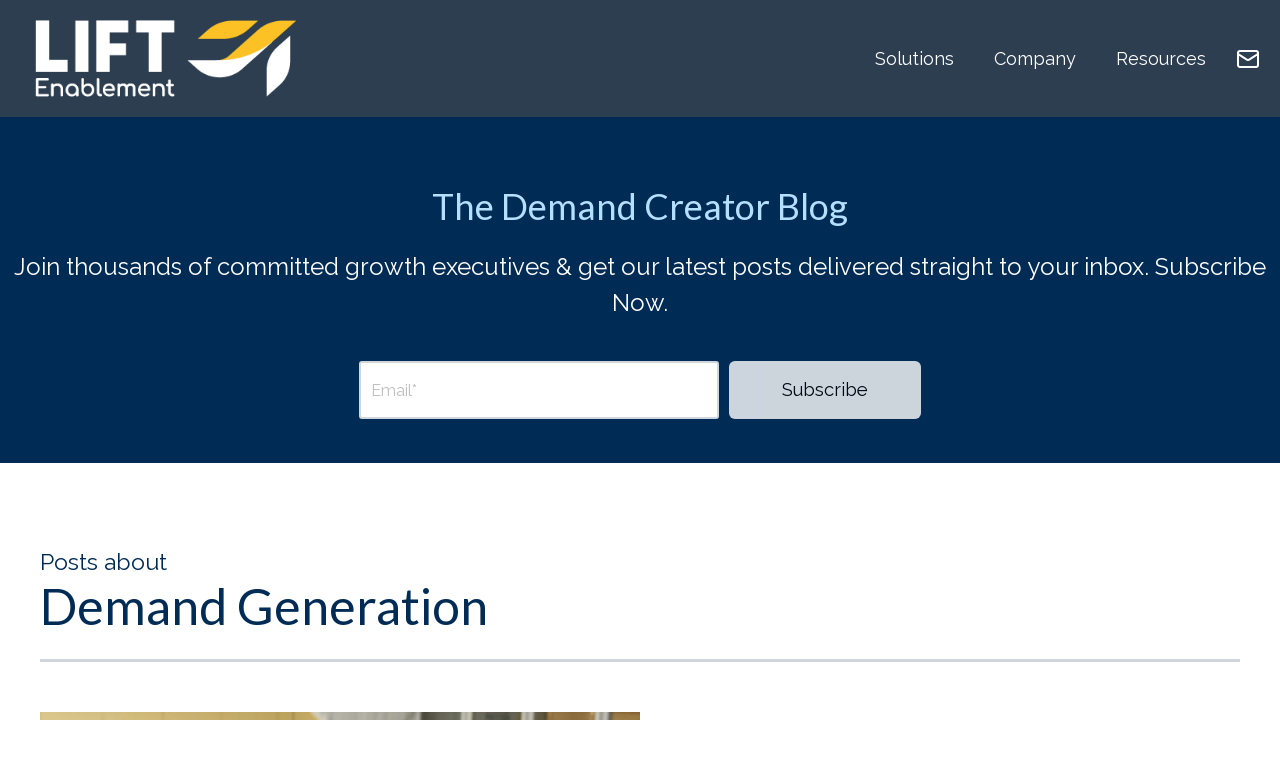

--- FILE ---
content_type: text/html; charset=UTF-8
request_url: https://www.liftenablement.com/blog/topic/demand-generation/page/1
body_size: 8534
content:
<!doctype html><html lang="en-us"><head>
    <meta charset="utf-8">
    <title>Making Sales Growth Predictable, Sustainable &amp; Scalable | Demand Generation</title>
    <link rel="shortcut icon" href="https://www.liftenablement.com/hubfs/LiftEnablement%20-%20Favicon.png">
    <meta name="description" content="Demand Generation | Join thousands of committed growth executives  &amp; get our latest posts delivered straight to your inbox. Subscribe Now.">
    
  <meta property="og:image" content="#keepProtocol">
  
  
    
    
    <link href="/hubfs/Web%20Fonts/fontawesome/css/all.css" rel="stylesheet">
    <link rel="stylesheet" href="https://fonts.googleapis.com/css?family=Merriweather:400,700|Lato:400,700|Raleway:400,700&amp;display=swap">

    
    
    
    
    
    <meta name="viewport" content="width=device-width, initial-scale=1">

    <script src="/hs/hsstatic/jquery-libs/static-1.1/jquery/jquery-1.7.1.js"></script>
<script>hsjQuery = window['jQuery'];</script>
    <meta property="og:description" content="Demand Generation | Join thousands of committed growth executives  &amp; get our latest posts delivered straight to your inbox. Subscribe Now.">
    <meta property="og:title" content="Making Sales Growth Predictable, Sustainable &amp; Scalable | Demand Generation">
    <meta name="twitter:description" content="Demand Generation | Join thousands of committed growth executives  &amp; get our latest posts delivered straight to your inbox. Subscribe Now.">
    <meta name="twitter:title" content="Making Sales Growth Predictable, Sustainable &amp; Scalable | Demand Generation">

    

    
    <style>
a.cta_button{-moz-box-sizing:content-box !important;-webkit-box-sizing:content-box !important;box-sizing:content-box !important;vertical-align:middle}.hs-breadcrumb-menu{list-style-type:none;margin:0px 0px 0px 0px;padding:0px 0px 0px 0px}.hs-breadcrumb-menu-item{float:left;padding:10px 0px 10px 10px}.hs-breadcrumb-menu-divider:before{content:'›';padding-left:10px}.hs-featured-image-link{border:0}.hs-featured-image{float:right;margin:0 0 20px 20px;max-width:50%}@media (max-width: 568px){.hs-featured-image{float:none;margin:0;width:100%;max-width:100%}}.hs-screen-reader-text{clip:rect(1px, 1px, 1px, 1px);height:1px;overflow:hidden;position:absolute !important;width:1px}
</style>

<link rel="stylesheet" href="https://www.liftenablement.com/hubfs/hub_generated/template_assets/1/27336194515/1769451912637/template_layout.min.css">
<link rel="stylesheet" href="https://www.liftenablement.com/hubfs/hub_generated/template_assets/1/27336001565/1769451916682/template_main.min.css">
<link rel="stylesheet" href="https://www.liftenablement.com/hubfs/hub_generated/template_assets/1/27336041837/1769451912639/template_theme-overrides.min.css">
<link rel="stylesheet" href="https://www.liftenablement.com/hubfs/hub_generated/template_assets/1/184144242223/1769451912587/template_dev-override-header-container.min.css">
<link rel="stylesheet" href="https://www.liftenablement.com/hubfs/hub_generated/module_assets/1/204065103750/1769096877854/module_footer.min.css">
<link rel="stylesheet" href="https://www.liftenablement.com/hubfs/hub_generated/module_assets/1/204065111119/1768517544082/module_header.min.css">
<link rel="stylesheet" href="https://www.liftenablement.com/hubfs/hub_generated/module_assets/1/27336001591/1741254529415/module_Evolve_-_Page_Settings.min.css">

<style>
  
    
  .header__search {display:none!important;}



.hero-section-wrap {
	position: relative;
	background-image: url(https://cdn2.hubspot.net/hub/325665/hubfs/catalyst-or-catastrophe.jpg?height=2000&name=catalyst-or-catastrophe.jpg);
    background-repeat: no-repeat;
    background-size: cover;
    background-position: center center;
}
.hero-section-overlay { 
	overflow: auto;
    display: block;
  
  background-color: rgba(0, 43, 84,1.0);
  color: #b4dfff;
  }
  .hero-section-overlay h1 {color: #b4dfff;}
 
  .hero-section-overlay { 
    
 background-color: rgba(#null,0.75)!important;
}

  
  .hero-section-wrap {background-color:#ffc222;}
  

</style>

<style>
  @font-face {
    font-family: "Raleway";
    font-weight: 400;
    font-style: normal;
    font-display: swap;
    src: url("/_hcms/googlefonts/Raleway/regular.woff2") format("woff2"), url("/_hcms/googlefonts/Raleway/regular.woff") format("woff");
  }
  @font-face {
    font-family: "Raleway";
    font-weight: 700;
    font-style: normal;
    font-display: swap;
    src: url("/_hcms/googlefonts/Raleway/700.woff2") format("woff2"), url("/_hcms/googlefonts/Raleway/700.woff") format("woff");
  }
  @font-face {
    font-family: "Lato";
    font-weight: 400;
    font-style: normal;
    font-display: swap;
    src: url("/_hcms/googlefonts/Lato/regular.woff2") format("woff2"), url("/_hcms/googlefonts/Lato/regular.woff") format("woff");
  }
  @font-face {
    font-family: "Lato";
    font-weight: 700;
    font-style: normal;
    font-display: swap;
    src: url("/_hcms/googlefonts/Lato/700.woff2") format("woff2"), url("/_hcms/googlefonts/Lato/700.woff") format("woff");
  }
</style>

    

    
<!--  Added by GoogleAnalytics integration -->
<script>
var _hsp = window._hsp = window._hsp || [];
_hsp.push(['addPrivacyConsentListener', function(consent) { if (consent.allowed || (consent.categories && consent.categories.analytics)) {
  (function(i,s,o,g,r,a,m){i['GoogleAnalyticsObject']=r;i[r]=i[r]||function(){
  (i[r].q=i[r].q||[]).push(arguments)},i[r].l=1*new Date();a=s.createElement(o),
  m=s.getElementsByTagName(o)[0];a.async=1;a.src=g;m.parentNode.insertBefore(a,m)
})(window,document,'script','//www.google-analytics.com/analytics.js','ga');
  ga('create','UA-1552498-1','auto');
  ga('send','pageview');
}}]);
</script>

<!-- /Added by GoogleAnalytics integration -->

<!--  Added by GoogleAnalytics4 integration -->
<script>
var _hsp = window._hsp = window._hsp || [];
window.dataLayer = window.dataLayer || [];
function gtag(){dataLayer.push(arguments);}

var useGoogleConsentModeV2 = true;
var waitForUpdateMillis = 1000;


if (!window._hsGoogleConsentRunOnce) {
  window._hsGoogleConsentRunOnce = true;

  gtag('consent', 'default', {
    'ad_storage': 'denied',
    'analytics_storage': 'denied',
    'ad_user_data': 'denied',
    'ad_personalization': 'denied',
    'wait_for_update': waitForUpdateMillis
  });

  if (useGoogleConsentModeV2) {
    _hsp.push(['useGoogleConsentModeV2'])
  } else {
    _hsp.push(['addPrivacyConsentListener', function(consent){
      var hasAnalyticsConsent = consent && (consent.allowed || (consent.categories && consent.categories.analytics));
      var hasAdsConsent = consent && (consent.allowed || (consent.categories && consent.categories.advertisement));

      gtag('consent', 'update', {
        'ad_storage': hasAdsConsent ? 'granted' : 'denied',
        'analytics_storage': hasAnalyticsConsent ? 'granted' : 'denied',
        'ad_user_data': hasAdsConsent ? 'granted' : 'denied',
        'ad_personalization': hasAdsConsent ? 'granted' : 'denied'
      });
    }]);
  }
}

gtag('js', new Date());
gtag('set', 'developer_id.dZTQ1Zm', true);
gtag('config', 'G-Z7MN5X6TT4');
</script>
<script async src="https://www.googletagmanager.com/gtag/js?id=G-Z7MN5X6TT4"></script>

<!-- /Added by GoogleAnalytics4 integration -->


<!-- <link href='https://fonts.googleapis.com/css?family=Anaheim|Alegreya&display=swap' rel='stylesheet' type='text/css'> -->
<style>
@import url('https://fonts.googleapis.com/css2?family=Lato:wght@700&display=swap');
</style>

<script>
  (function(i,s,o,g,r,a,m){i['GoogleAnalyticsObject']=r;i[r]=i[r]||function(){
  (i[r].q=i[r].q||[]).push(arguments)},i[r].l=1*new Date();a=s.createElement(o),
  m=s.getElementsByTagName(o)[0];a.async=1;a.src=g;m.parentNode.insertBefore(a,m)
  })(window,document,'script','https://www.google-analytics.com/analytics.js','ga');

  ga('create', 'UA-101897888-1', 'auto');
  ga('send', 'pageview');

</script>


<script type="text/javascript">
window.__lo_site_id = 81407;

    (function() {
		var wa = document.createElement('script'); wa.type = 'text/javascript'; wa.async = true;
		wa.src = 'https://d10lpsik1i8c69.cloudfront.net/w.js';
		var s = document.getElementsByTagName('script')[0]; s.parentNode.insertBefore(wa, s);
	  })();
	</script>

<!-- 
<script type="text/javascript">
    adroll_adv_id = "56GWPAHRPRDTNNXZGCWQ7H";
    adroll_pix_id = "OZLVEASGLRDVLBDX7UZRTS";
    /* OPTIONAL: provide email to improve user identification */
    /* adroll_email = "username@example.com"; */
    (function () {
        var _onload = function(){
            if (document.readyState && !/loaded|complete/.test(document.readyState)){setTimeout(_onload, 10);return}
            if (!window.__adroll_loaded){__adroll_loaded=true;setTimeout(_onload, 50);return}
            var scr = document.createElement("script");
            var host = (("https:" == document.location.protocol) ? "https://s.adroll.com" : "http://a.adroll.com");
            scr.setAttribute('async', 'true');
            scr.type = "text/javascript";
            scr.src = host + "/j/roundtrip.js";
            ((document.getElementsByTagName('head') || [null])[0] ||
                document.getElementsByTagName('script')[0].parentNode).appendChild(scr);
        };
        if (window.addEventListener) {window.addEventListener('load', _onload, false);}
        else {window.attachEvent('onload', _onload)}
    }());
</script>
-->
<script async type="text/javascript" src="https://play.vidyard.com/embed/v4.js"></script>

      <script>
        (function () {
          var zi = document.createElement('script');
          zi.type = 'text/javascript';
          zi.async = true;
          zi.src = 'https://ws.zoominfo.com/pixel/Nfk5wflCTIIE2iSoYxah';
          var s = document.getElementsByTagName('script')[0];
          s.parentNode.insertBefore(zi, s);
        })();
      </script>
      <noscript>
        &lt;img  src="https://ws.zoominfo.com/pixel/Nfk5wflCTIIE2iSoYxah" width="1" height="1" style="display: none;"&gt;
      </noscript>
<!-- Google tag (gtag.js) -->
<script async src="https://www.googletagmanager.com/gtag/js?id=G-Z7MN5X6TT4"></script>
<script>
  window.dataLayer = window.dataLayer || [];
  function gtag(){dataLayer.push(arguments);}
  gtag('js', new Date());

  gtag('config', 'G-Z7MN5X6TT4');gtag('config', 'AW-980894031');

</script>

  
<meta name="twitter:site" content="@dougdavidoff">
<link rel="next" href="https://www.liftenablement.com/blog/topic/demand-generation/page/2">
<meta property="og:url" content="https://www.liftenablement.com/blog/topic/demand-generation">
<meta property="og:type" content="blog">
<meta name="twitter:card" content="summary">
<link rel="alternate" type="application/rss+xml" href="https://www.liftenablement.com/blog/rss.xml">
<meta name="twitter:domain" content="www.liftenablement.com">

<meta http-equiv="content-language" content="en-us">






    <!-- <link href="https://cdnjs.cloudflare.com/ajax/libs/font-awesome/5.12.0-2/css/all.min.css" rel="stylesheet" crossorigin="anonymous"> -->
    
    
  <meta name="generator" content="HubSpot"></head>
  <body>
    <div class="body-wrapper   hs-content-id-71415848032 hs-blog-listing hs-content-path-blog hs-content-name-the-demand-creator-blog-listing-page hs-blog-name-the-demand-creator-blog hs-blog-id-348925134">
      
       <div id="hs_cos_wrapper_module_17685063652109" class="hs_cos_wrapper hs_cos_wrapper_widget hs_cos_wrapper_type_module" style="" data-hs-cos-general-type="widget" data-hs-cos-type="module"><!-- LIFT Enablement Header Module -->
<header class="lift-header" style="position: -webkit-sticky; position: sticky; top: 0; z-index: 2000;">
  <div class="lift-header__container">
    <!-- Logo Section -->
    <div class="lift-header__logo">
      <a href="https://www.liftenablement.com/" class="lift-header__logo-link">
        <img src="https://49161231.fs1.hubspotusercontent-na1.net/hubfs/49161231/lift-logo.png" alt="LIFT Enablement" class="lift-header__logo-text">
      </a>
    </div>
    
    <!-- Navigation Section -->
    <nav class="lift-header__nav">
      <ul class="lift-header__menu">
        <li class="lift-header__menu-item lift-header__menu-item--has-dropdown">
          <span class="lift-header__menu-link" style="cursor: pointer;">Solutions</span>
          <ul class="lift-header__dropdown">
            <li><a href="https://www.liftenablement.com/revenue-operations" class="lift-header__dropdown-link">Revenue Operations</a></li>
            <li><a href="https://www.liftenablement.com/crm-implementation" class="lift-header__dropdown-link">CRM &amp; Tech Stack</a></li>
            <li><a href="https://www.liftenablement.com/velocity-performance" class="lift-header__dropdown-link">Velocity &amp; Performance</a></li>
            <li><a href="https://www.liftenablement.com/predictability-control" class="lift-header__dropdown-link">Predictability &amp; Control</a></li>
          </ul>
        </li>
        <li class="lift-header__menu-item lift-header__menu-item--has-dropdown">
          <a href="https://www.liftenablement.com/theteam" class="lift-header__menu-link">Company</a>
          <ul class="lift-header__dropdown">
            <li><a href="https://www.liftenablement.com/theteam#mission" class="lift-header__dropdown-link">Mission</a></li>
            <li><a href="https://www.liftenablement.com/theteam#principles" class="lift-header__dropdown-link">Principles</a></li>
            <li><a href="https://www.liftenablement.com/theteam#journey" class="lift-header__dropdown-link">Timeline</a></li>
            <li><a href="https://www.liftenablement.com/theteam#team" class="lift-header__dropdown-link">Team</a></li>
          </ul>
        </li>
        <li class="lift-header__menu-item lift-header__menu-item--has-dropdown">
          <a href="https://www.liftenablement.com/resources" class="lift-header__menu-link">Resources</a>
          <ul class="lift-header__dropdown lift-header__dropdown--right">
            <li><a href="https://www.liftenablement.com/resources#lift-blog" class="lift-header__dropdown-link">Blog</a></li>
            <li><a href="https://www.liftenablement.com/resources#revops-show" class="lift-header__dropdown-link">The RevOps Show</a></li>
            <li><a href="https://therevenueaccelerationframework.com/?__hstc=145965099.e2167b35e030a44c6a49eae631bafc0d.1674058035048.1768436895742.1768490588480.218&amp;__hssc=145965099.7.1768490588480&amp;__hsfp=085103e4e22315de7c09babdc44f983b" class="lift-header__dropdown-link" target="_blank" rel="noopener noreferrer">The Revenue Acceleration Framework Book</a></li>
            <li><a href="https://www.salesgeniusnetwork.com/join-the-community?__hstc=178060730.dad0684a84cb439e78967d8a8d8c340b.1768490643508.1768490643508.1768490643508.1&amp;__hssc=178060730.3.1768490643508&amp;__hsfp=64aef3ba54b1b6f8ed0276b1808d60e1" class="lift-header__dropdown-link" target="_blank" rel="noopener noreferrer">The Sales Genius Network</a></li>
            <li><a href="https://www.liftenablement.com/deals-framework" class="lift-header__dropdown-link" target="_blank" rel="noopener noreferrer">The DEALS Framework</a></li>
            <li class="lift-header__dropdown-category">Guides</li>
            <li><a href="https://www.liftenablement.com/revenue-acceleration-manifesto" class="lift-header__dropdown-link lift-header__dropdown-link--indent" target="_blank" rel="noopener noreferrer">The Revenue Acceleration Manifesto</a></li>
            <li><a href="https://www.liftenablement.com/guide-to-high-impact-sales-process" class="lift-header__dropdown-link lift-header__dropdown-link--indent" target="_blank" rel="noopener noreferrer">Executing a High Impact Sales Process</a></li>
            <li><a href="https://www.liftenablement.com/sales-velocity" class="lift-header__dropdown-link lift-header__dropdown-link--indent" target="_blank" rel="noopener noreferrer">Increasing Sales Velocity</a></li>
            <li><a href="https://www.liftenablement.com/7-pillars-of-smart-growth" class="lift-header__dropdown-link lift-header__dropdown-link--indent" target="_blank" rel="noopener noreferrer">7 Pillars of Smart Growth</a></li>
          </ul>
        </li>
      </ul>
    </nav>
    
    <!-- Actions Section -->
    <div class="lift-header__actions">
      <a href="https://www.liftenablement.com/chat?__hstc=145965099.9d9daa7a76a842ef7d86360882fd4b86.1744380779283.1766173927341.1768316700804.82&amp;__hssc=145965099.40.1768327761274&amp;__hsfp=cdd920b20ed3871a6d81ef43d37a5673&amp;hsCtaTracking=d59bfcc3-535e-4103-8050-e24ab91b939f%7Ccbe51637-ee6e-4d6d-b908-d1d1eb9b005d#hs-chat-open" class="lift-header__action-icon lift-header__action-icon--email">
        <svg xmlns="http://www.w3.org/2000/svg" width="24" height="24" viewbox="0 0 24 24" fill="none" stroke="currentColor" stroke-width="2" stroke-linecap="round" stroke-linejoin="round">
          <rect x="2" y="4" width="20" height="16" rx="2" />
          <path d="m22 7-8.97 5.7a1.94 1.94 0 0 1-2.06 0L2 7" />
        </svg>
      </a>
      
    </div>
  </div>
</header></div>
      

      
<div id="hs_cos_wrapper_page-settings" class="hs_cos_wrapper hs_cos_wrapper_widget hs_cos_wrapper_type_module" style="" data-hs-cos-general-type="widget" data-hs-cos-type="module"><!--–– Hero Banner Styling ––-->
</div>

<div class="blog-header hero-section-wrap">
  <div class="blog-header__inner hero-section-overlay  blog_list">
    <h1 class="blog-header__title">The Demand Creator Blog</h1>
    <h4 class="blog-header__subtitle" style="color:#FFF">Join thousands of committed growth executives  &amp; get our latest posts delivered straight to your inbox. Subscribe Now.</h4>
    <div class="blog-header__form">
      <span id="hs_cos_wrapper_" class="hs_cos_wrapper hs_cos_wrapper_widget hs_cos_wrapper_type_form" style="" data-hs-cos-general-type="widget" data-hs-cos-type="form"><h3 id="hs_cos_wrapper_form_861738630_title" class="hs_cos_wrapper form-title" data-hs-cos-general-type="widget_field" data-hs-cos-type="text"></h3>

<div id="hs_form_target_form_861738630"></div>









</span>
      <style>
        .blog-header__form form {
    display: flex;
    justify-content: center;
    /* align-items: center; */
}
        .blog-header__form form label {
    display: none!important;
}
       .blog-header__form   .input {
    width: 360px;
         max-width:40vw;
}
        .blog-header__form input.hs-button.primary.large {
    height: 58px;
    margin-left: 10px;
}
        
      </style>
    </div>
  </div>
</div>

<div class="content-wrapper">
  
  
  <div class="blog-index">
    
    <div class="blog-index__tag-header">
      <div class="blog-index__tag-subtitle">Posts about</div>
      <h1 class="blog-index__tag-heading">Demand Generation</h1>
    </div>
    
    
    
    
    <div class="blog-index__post blog-index__post--large">
      <a class="blog-index__post-image blog-index__post-image--large" style="background-image: url('https://www.liftenablement.com/hubfs/Blog%20business%20meeting.png')" ; href="https://www.liftenablement.com/blog/if-youre-not-writing-user-stories-for-growth-youre-missing-out"></a>
      <div class="blog-index__post-content  blog-index__post-content--large">
        <h2><a href="https://www.liftenablement.com/blog/if-youre-not-writing-user-stories-for-growth-youre-missing-out">If You’re Not Writing User Stories for Growth, You’re Missing Out</a></h2>
        At Lift, we believe that user stories are invaluable growth tools that help us zero in on the purpose of every project or implementation. That’s why we lead every engagement by writing them—but we often discover that most clients aren’t familiar with user stories’ benefits. If they are, they usually think of them in terms of software development, where user stories originated. However, we’d argue that user stories are invaluable across all RevOps functions for a number of reasons: Reducing the...
      </div>
    </div>
    
    
    
    
    <div class="blog-index__post blog-index__post--small">
      <a class="blog-index__post-image blog-index__post-image--small" style="background-image: url('https://www.liftenablement.com/hubfs/forecasting-image.png')" ; href="https://www.liftenablement.com/blog/traditional-forecasting-is-bs"></a>
      <div class="blog-index__post-content  blog-index__post-content--small">
        <h2><a href="https://www.liftenablement.com/blog/traditional-forecasting-is-bs">Why Traditional Forecasting is BS — And What To Do Instead</a></h2>
        If someone tells me their biggest problem is forecasting, I congratulate them. After all, if...
      </div>
    </div>
    
    
    
    
    <div class="blog-index__post blog-index__post--small">
      <a class="blog-index__post-image blog-index__post-image--small" style="background-image: url('https://www.liftenablement.com/hubfs/increasing%20revenue%20with%20less%20people.jpg')" ; href="https://www.liftenablement.com/blog/how-to-increase-revenue-without-hiring-more-salespeople"></a>
      <div class="blog-index__post-content  blog-index__post-content--small">
        <h2><a href="https://www.liftenablement.com/blog/how-to-increase-revenue-without-hiring-more-salespeople">How to Increase Revenue (Without Hiring More Salespeople)</a></h2>
        In 2018, I wrote 7 Reasons Hiring Salespeople is the Wrong First Step for Faster Growth to caution...
      </div>
    </div>
    
    
    
    
    <div class="blog-index__post blog-index__post--small">
      <a class="blog-index__post-image blog-index__post-image--small" style="background-image: url('https://www.liftenablement.com/hubfs/being%20liked%20vs%20being%20valued.jpg')" ; href="https://www.liftenablement.com/blog/being-valued-is-more-important-than-being-liked"></a>
      <div class="blog-index__post-content  blog-index__post-content--small">
        <h2><a href="https://www.liftenablement.com/blog/being-valued-is-more-important-than-being-liked">Why Being Valued is More Important than Being Liked</a></h2>
        Editor's Note: This is an updated version of one of our most widely-read articles, Being Liked vs....
      </div>
    </div>
    
    
    
    
    <div class="blog-index__post blog-index__post--small">
      <a class="blog-index__post-image blog-index__post-image--small" style="background-image: url('https://www.liftenablement.com/hubfs/social-suggested-images/growth-1-4.jpg')" ; href="https://www.liftenablement.com/blog/the-single-most-important-driver-of-profitable-sales"></a>
      <div class="blog-index__post-content  blog-index__post-content--small">
        <h2><a href="https://www.liftenablement.com/blog/the-single-most-important-driver-of-profitable-sales">The Single Most Important Driver of Profitable Sales</a></h2>
        In my fourth post on this blog (back in September of 2005), I made the point that the ability to...
      </div>
    </div>
    
    
    
    
    <div class="blog-index__post blog-index__post--small">
      <a class="blog-index__post-image blog-index__post-image--small" style="background-image: url('https://www.liftenablement.com/hubfs/generate-first-action.jpg')" ; href="https://www.liftenablement.com/blog/generate-first-action"></a>
      <div class="blog-index__post-content  blog-index__post-content--small">
        <h2><a href="https://www.liftenablement.com/blog/generate-first-action">5 Things Marketers Can Do To Generate First Action</a></h2>
        Without awareness, there is no demand. Without demand, there is no potential for a sale, and...
      </div>
    </div>
    
    
    
    
    <div class="blog-index__post blog-index__post--small">
      <a class="blog-index__post-image blog-index__post-image--small" style="background-image: url('https://www.liftenablement.com/hubfs/iStock-1154691032.jpg')" ; href="https://www.liftenablement.com/blog/the-key-components-you-need-to-optimize-a-landing-page"></a>
      <div class="blog-index__post-content  blog-index__post-content--small">
        <h2><a href="https://www.liftenablement.com/blog/the-key-components-you-need-to-optimize-a-landing-page">The Key Components You Need to Optimize a Landing Page</a></h2>
        Landing pages are a crucial component of your demand generation and inbound marketing strategy. You...
      </div>
    </div>
    
    
    
    
    <div class="blog-index__post blog-index__post--small">
      <a class="blog-index__post-image blog-index__post-image--small" style="background-image: url('https://www.liftenablement.com/hubfs/iStock-973102672.jpg')" ; href="https://www.liftenablement.com/blog/using-quizzes-to-generate-leads-and-increase-engagement"></a>
      <div class="blog-index__post-content  blog-index__post-content--small">
        <h2><a href="https://www.liftenablement.com/blog/using-quizzes-to-generate-leads-and-increase-engagement">Using Quizzes to Generate Leads and Increase Engagement</a></h2>
        Everyone creates content. If I had to guess, I’d say you’ve most likely created at least one piece...
      </div>
    </div>
    
    
    
    
    <div class="blog-index__post blog-index__post--small">
      <a class="blog-index__post-image blog-index__post-image--small" style="background-image: url('https://www.liftenablement.com/hubfs/social-suggested-images/content-not-generating-leads-1.jpg')" ; href="https://www.liftenablement.com/blog/the-job-of-content-marketing"></a>
      <div class="blog-index__post-content  blog-index__post-content--small">
        <h2><a href="https://www.liftenablement.com/blog/the-job-of-content-marketing">The 3 Jobs Content Must Perform + Your Guide to Giving Your Content A Performance Review</a></h2>
        I had the entire client services team together this week for two days. (Check out the awesome...
      </div>
    </div>
    
    
    
    
    <div class="blog-index__post blog-index__post--small">
      <a class="blog-index__post-image blog-index__post-image--small" style="background-image: url('https://www.liftenablement.com/hubfs/Conversion%20Page%20Infographic-1-1-1.png')" ; href="https://www.liftenablement.com/blog/5-elements-of-a-strong-conversion-page"></a>
      <div class="blog-index__post-content  blog-index__post-content--small">
        <h2><a href="https://www.liftenablement.com/blog/5-elements-of-a-strong-conversion-page">5 Elements of a Strong Conversion Page</a></h2>
        We don’t have to tell you your ability to convert web traffic into qualified leads is a crucially...
      </div>
    </div>
    
    
  </div>
  
  <div class="blog-pagination">
    
    
    

    <a class="blog-pagination__link blog-pagination__prev-link blog-pagination__prev-link--disabled" href="https://www.liftenablement.com/blog/topic/demand-generation/page/0">
      <svg version="1.0" xmlns="http://www.w3.org/2000/svg" viewbox="0 0 320 512" width="13" aria-hidden="true"><g id="chevron-left1_layer"><path d="M34.52 239.03L228.87 44.69c9.37-9.37 24.57-9.37 33.94 0l22.67 22.67c9.36 9.36 9.37 24.52.04 33.9L131.49 256l154.02 154.75c9.34 9.38 9.32 24.54-.04 33.9l-22.67 22.67c-9.37 9.37-24.57 9.37-33.94 0L34.52 272.97c-9.37-9.37-9.37-24.57 0-33.94z" /></g></svg>
      Prev
    </a>
    
    
    
    <a class="blog-pagination__link blog-pagination__number-link blog-pagination__link--active" href="https://www.liftenablement.com/blog/topic/demand-generation/page/1">1</a>
    
    
    
    
    <a class="blog-pagination__link blog-pagination__number-link " href="https://www.liftenablement.com/blog/topic/demand-generation/page/2">2</a>
    
    
    
    
    <a class="blog-pagination__link blog-pagination__number-link " href="https://www.liftenablement.com/blog/topic/demand-generation/page/3">3</a>
    
    
    
    
    <a class="blog-pagination__link blog-pagination__number-link " href="https://www.liftenablement.com/blog/topic/demand-generation/page/4">4</a>
    
    
    
    
    <a class="blog-pagination__link blog-pagination__number-link " href="https://www.liftenablement.com/blog/topic/demand-generation/page/5">5</a>
    
    
    <a class="blog-pagination__link blog-pagination__next-link " href="https://www.liftenablement.com/blog/topic/demand-generation/page/2" rel="">
      Next
      <svg version="1.0" xmlns="http://www.w3.org/2000/svg" viewbox="0 0 320 512" width="13" aria-hidden="true"><g id="chevron-right2_layer"><path d="M285.476 272.971L91.132 467.314c-9.373 9.373-24.569 9.373-33.941 0l-22.667-22.667c-9.357-9.357-9.375-24.522-.04-33.901L188.505 256 34.484 101.255c-9.335-9.379-9.317-24.544.04-33.901l22.667-22.667c9.373-9.373 24.569-9.373 33.941 0L285.475 239.03c9.373 9.372 9.373 24.568.001 33.941z" /></g></svg>
    </a>
  </div>
  
</div>
<div class="container-fluid">
<div class="row-fluid-wrapper">
<div class="row-fluid">
<div class="span12 widget-span widget-type-cell " style="" data-widget-type="cell" data-x="0" data-w="12">

</div><!--end widget-span -->
</div>
</div>
</div>


      <div id="hs_cos_wrapper_module_17685059957512" class="hs_cos_wrapper hs_cos_wrapper_widget hs_cos_wrapper_type_module" style="" data-hs-cos-general-type="widget" data-hs-cos-type="module"><!-- Global Footer Module -->
<footer class="lift-footer">
  <div class="lift-footer__container">
    <!-- Top Section with Links and Contact -->
    <div class="lift-footer__top">
      <!-- Left Section -->
      <div class="lift-footer__left">
        <!-- Solutions Column -->
        <div class="lift-footer__column">
          <h3 class="lift-footer__heading">Solutions</h3>
          <ul class="lift-footer__links">
            <li><a href="https://www.liftenablement.com/revenue-operations">Revenue Operations</a></li>
            <li><a href="https://www.liftenablement.com/crm-implementation">CRM &amp; Tech Stack</a></li>
            <li><a href="https://www.liftenablement.com/velocity-performance">Velocity &amp; Performance</a></li>
            <li><a href="https://www.liftenablement.com/predictability-control">Predictability &amp; Control</a></li>
          </ul>
        </div>

        <!-- Company Column -->
        <div class="lift-footer__column">
          <h3 class="lift-footer__heading">Company</h3>
          <ul class="lift-footer__links">
            <li><a href="https://www.liftenablement.com/theteam#mission">Mission</a></li>
            <li><a href="https://www.liftenablement.com/theteam#principles">Principles</a></li>
            <li><a href="https://www.liftenablement.com/theteam#journey">Timeline</a></li>
            <li><a href="https://www.liftenablement.com/theteam#team">Team</a></li>
          </ul>
        </div>

        <!-- Resources Column -->
        <div class="lift-footer__column">
          <h3 class="lift-footer__heading">Resources</h3>
          <ul class="lift-footer__links">
            <li><a href="https://www.liftenablement.com/resources#lift-blog">Blog</a></li>
            <li><a href="https://www.liftenablement.com/resources#revops-show">The RevOps Show</a></li>
            <li><a href="https://www.liftenablement.com/privacy" target="_blank">Privacy</a></li>
          </ul>
        </div>
      </div>

      <!-- Divider -->
      <div class="lift-footer__divider"></div>

      <!-- Right Section -->
      <div class="lift-footer__right">
        <!-- Contact Section -->
        <div class="lift-footer__contact">
          <h3 class="lift-footer__contact-heading">Contact Us!</h3>
          <p class="lift-footer__contact-text">Reach out! We are here to help and answer any questions you may have!</p>
          <div class="lift-footer__contact-button" role="button" tabindex="0" aria-label="Contact us"><a href="https://www.liftenablement.com/chat?__hstc=145965099.9d9daa7a76a842ef7d86360882fd4b86.1744380779283.1766173927341.1768316700804.82&amp;__hssc=145965099.40.1768327761274&amp;__hsfp=cdd920b20ed3871a6d81ef43d37a5673&amp;hsCtaTracking=d59bfcc3-535e-4103-8050-e24ab91b939f%7Ccbe51637-ee6e-4d6d-b908-d1d1eb9b005d#hs-chat-open" target="_blank">Click Here!</a></div>
        </div>

        <!-- Image Placeholder -->
<!--         <div class="lift-footer__image">
          <img src="//100473.fs1.hubspotusercontent-na1.net/hubfs/100473/raw_assets/public/Lift-Theme-Dev/images/large-placeholder-image.png" alt="Contact illustration">
        </div> -->
      </div>
    </div>

    <!-- Bottom Section with Logo and Tagline -->
    <div class="lift-footer__bottom">
      <div class="lift-footer__logo">
        <img src="https://www.liftenablement.com/hubfs/raw_assets/public/Lift-Theme-Dev/images/lift-logo.png" alt="LIFT Enablement Logo">
      </div>

      <div class="lift-footer__tagline">
        <h2 class="lift-footer__tagline-title">
          <span class="footer-rotating-word-container">
            <span class="footer-rotating-word" aria-live="polite">Predictable</span>
          </span><br>Growth - Your Way
        </h2>
        <p class="lift-footer__tagline-subtitle">Increasing revenue and efficiency for sales, marketing, and customer success</p>
      </div>
    </div>
  </div>
</footer></div>
    </div>
    
<!-- HubSpot performance collection script -->
<script defer src="/hs/hsstatic/content-cwv-embed/static-1.1293/embed.js"></script>
<script src="https://www.liftenablement.com/hubfs/hub_generated/template_assets/1/27331806159/1769451912601/template_main.min.js"></script>
<script>
var hsVars = hsVars || {}; hsVars['language'] = 'en-us';
</script>

<script src="/hs/hsstatic/cos-i18n/static-1.53/bundles/project.js"></script>
<script src="https://www.liftenablement.com/hubfs/hub_generated/module_assets/1/204065103750/1769096877854/module_footer.min.js"></script>
<script src="https://www.liftenablement.com/hubfs/hub_generated/module_assets/1/204065111119/1768517544082/module_header.min.js"></script>
<script src="https://www.liftenablement.com/hubfs/hub_generated/module_assets/1/27336001591/1741254529415/module_Evolve_-_Page_Settings.min.js"></script>

    <!--[if lte IE 8]>
    <script charset="utf-8" src="https://js.hsforms.net/forms/v2-legacy.js"></script>
    <![endif]-->

<script data-hs-allowed="true" src="/_hcms/forms/v2.js"></script>

    <script data-hs-allowed="true">
        var options = {
            portalId: '100473',
            formId: 'ab0f0372-2118-44a3-89f5-8537077f1e7c',
            formInstanceId: '356',
            
            pageId: '512144',
            
            region: 'na1',
            
            
            
            
            
            
            
            
            
            css: '',
            target: '#hs_form_target_form_861738630',
            
            
            
            
            
            
            
            contentType: "listing-page",
            
            
            
            formsBaseUrl: '/_hcms/forms/',
            
            
            
            formData: {
                cssClass: 'hs-form stacked hs-custom-form'
            }
        };

        options.getExtraMetaDataBeforeSubmit = function() {
            var metadata = {};
            

            if (hbspt.targetedContentMetadata) {
                var count = hbspt.targetedContentMetadata.length;
                var targetedContentData = [];
                for (var i = 0; i < count; i++) {
                    var tc = hbspt.targetedContentMetadata[i];
                     if ( tc.length !== 3) {
                        continue;
                     }
                     targetedContentData.push({
                        definitionId: tc[0],
                        criterionId: tc[1],
                        smartTypeId: tc[2]
                     });
                }
                metadata["targetedContentMetadata"] = JSON.stringify(targetedContentData);
            }

            return metadata;
        };

        hbspt.forms.create(options);
    </script>


<!-- Start of HubSpot Analytics Code -->
<script type="text/javascript">
var _hsq = _hsq || [];
_hsq.push(["setContentType", "listing-page"]);
_hsq.push(["setCanonicalUrl", "https:\/\/www.liftenablement.com\/blog\/topic\/demand-generation"]);
_hsq.push(["setPageId", "71415848032"]);
_hsq.push(["setContentMetadata", {
    "contentPageId": 71415848032,
    "legacyPageId": "71415848032",
    "contentFolderId": null,
    "contentGroupId": 348925134,
    "abTestId": null,
    "languageVariantId": 71415848032,
    "languageCode": "en-us",
    
    
}]);
</script>

<script type="text/javascript" id="hs-script-loader" async defer src="/hs/scriptloader/100473.js"></script>
<!-- End of HubSpot Analytics Code -->


<script type="text/javascript">
var hsVars = {
    render_id: "1ed48552-18a3-4cce-beab-a582fb76a519",
    ticks: 1769452226587,
    page_id: 71415848032,
    
    content_group_id: 348925134,
    portal_id: 100473,
    app_hs_base_url: "https://app.hubspot.com",
    cp_hs_base_url: "https://cp.hubspot.com",
    language: "en-us",
    analytics_page_type: "listing-page",
    scp_content_type: "",
    
    analytics_page_id: "71415848032",
    category_id: 7,
    folder_id: 0,
    is_hubspot_user: false
}
</script>


<script defer src="/hs/hsstatic/HubspotToolsMenu/static-1.432/js/index.js"></script>







  
</body></html>

--- FILE ---
content_type: text/css
request_url: https://www.liftenablement.com/hubfs/hub_generated/template_assets/1/27336041837/1769451912639/template_theme-overrides.min.css
body_size: 817
content:
.dnd-section>.row-fluid{max-width:1280px}.dnd-section{padding-bottom:40px;padding-top:40px}@media(max-width:767px){.dnd-section{padding-bottom:20px;padding-top:20px}}.body-container__homepage .dnd-section:nth-child(odd){background-color:#f1f1f1}body,html{font-size:20px}body{color:#002b54}body,p{font-family:Raleway}a{color:#0270e0}a:focus,a:hover{color:#0048b8}a:active{color:#2a98ff}h1{color:#002b54;font-family:Lato;font-size:50px;font-style:normal;font-weight:400;text-decoration:none}@media(max-width:767px){h1{font-size:42.5px}}h2{color:#002b54;font-family:Lato;font-size:38px;font-style:normal;font-weight:400;text-decoration:none}@media(max-width:767px){h2{font-size:32.3px}}h3{color:#002b54;font-family:Lato;font-size:35px;font-style:normal;font-weight:400;text-decoration:none}@media(max-width:767px){h3{font-size:29.75px}}h4{color:#002b54;font-family:Raleway;font-size:24px;font-style:normal;font-weight:400;text-decoration:none}@media(max-width:767px){h4{font-size:20.4px}}h5{font-size:16px}h5,h6{color:#002b54;font-family:Raleway;font-style:normal;font-weight:400;text-decoration:none}h6{font-size:14px}blockquote{border-left:10px solid #ffc222}.submitted-message,form{border-color:#ffc222;font-family:Raleway}.button--primary,.hs-button,h3.form-title{background-color:#002b54;color:#ffc222}.button--primary,.hs-button{border-color:#002b54;border-radius:6px;border-width:1px;padding:15px 53px}.button--primary:focus,.button--primary:hover,.hs-button:focus,.hs-button:hover{background-color:#00032c;border-color:#00032c;color:#ffc222}.button--primary:active,.hs-button:active{background-color:#28537c;border-color:#28537c;color:#ffc222}.hs-form label,.hs-form legend{color:#002b54}form input,form select,form textarea{border-color:#fff;color:#002b54}form input:focus,form select:focus,form textarea:focus{border-color:#002b54}.fn-date-picker .pika-table thead th{color:hsla(0,0%,100%,0)}.hs-dateinput:before,.hs-field-desc,.hs-input:-moz-placeholder,.hs-input::-webkit-input-placeholder,.hs-richtext{color:#002b54}.hs-richtext{font-size:20px}.hs-default-font-element,.hs-main-font-element{font-family:Raleway}.fn-date-picker td.is-today .pika-button{color:#002b54}.fn-date-picker td.is-selected .pika-button{background:#002b54}.fn-date-picker td .pika-button:hover{background-color:#ffc222!important}td,th{background-color:#fff;border:1px solid #002b54;color:#002b54}thead td,thead th{background-color:#002b54;color:#fff}tfoot td{background-color:#fff;color:#002b54}table,tbody+tbody{border-color:#002b54}.header,.sticky-header{background-color:#f8fafc}.header__container{max-width:1280px}.header__language-switcher .lang_list_class li a,.header__language-switcher-label-current,.header__logo .logo-company-name,body .navigation-primary a{color:rgba(0,43,84,.6)}.submenu.level-1>.has-submenu>.menu-arrow{color:rgba(0,43,84,.5)!important}body .navigation-primary .submenu.level-2 a.menu-link{color:#494a52}.header__language-switcher .lang_list_class li a:focus,.header__language-switcher .lang_list_class li:hover a,.header__language-switcher-label-current:focus,.header__language-switcher-label-current:hover,body .navigation-primary a:focus,body .navigation-primary a:hover{color:rgba(0,0,34,.6)}body .header__language-switcher .lang_list_class li a:active,body .header__language-switcher-label-current:active,body .navigation-primary a:active{color:rgba(40,83,124,.6)}body .navigation-primary .submenu.level-1>li>a.active-item:after{background-color:#002b54}body .header__language-switcher .lang_list_class,body .submenu.level-2{background-color:#f8fafc}body .header__language-switcher .lang_list_class li:hover,body .submenu.level-2 .menu-item .menu-link:focus,body .submenu.level-2 .menu-item .menu-link:hover{background-color:#d2d2d2}.header__language-switcher .lang_list_class li a,.header__language-switcher-label-current{font-family:Raleway}.header__language-switcher-label-current:after{border-top-color:rgba(0,43,84,.6)}@media(max-width:767px){.header__navigation{background-color:#f8fafc}.header__navigation-toggle svg,.menu-arrow svg{fill:rgba(0,43,84,.6)}}.footer{background-color:#002b54;color:#ffc222}.footer a,.footer h4{color:#ffc222;text-align:left}.footer a:hover{color:#ffc222;opacity:.7}.content-wrapper,.footer__container{max-width:1280px}.blog-post__date{border-color:#002b54}.blog-card__tag-link,.blog-card__title a,.blog-post__author-name,.blog-post__tag-link,.blog-tag-filter__menu-link{color:#002b54}.blog-card__tag-link:focus,.blog-card__tag-link:hover,.blog-card__title a:focus,.blog-card__title a:hover,.blog-post__author-name:focus,.blog-post__author-name:hover,.blog-post__tag-link:focus,.blog-post__tag-link:hover,.blog-tag-filter__menu-link:focus,.blog-tag-filter__menu-link:hover{color:#00032c}.blog-card__tag-link:active,.blog-card__title a:active,.blog-post__author-name:active,.blog-post__tag-link:active,.blog-tag-filter__menu-link:active{color:#28537c}.blog-tag-filter__menu-link--active-item:after{background-color:#002b54}.blog-pagination__link{color:#002b54}.blog-pagination__link--active:after,.blog-pagination__next-link:after,.blog-pagination__prev-link:after{background-color:#002b54}.blog-post__title{color:#002b54;font-family:Lato;font-size:38px;font-style:normal;font-weight:400;text-decoration:none}.blog-post__author{background-color:#ffc222}#comments-listing .comment-reply-to{color:rgba(2,112,224,0)}#comments-listing .comment-reply-to:focus,#comments-listing .comment-reply-to:hover{color:rgba(0,72,184,0)}#comments-listing .comment-reply-to:active{color:rgba(42,152,255,0)}@media(min-width:767px){a[data-hs-anchor],a[name]{position:relative;top:-100px;visibility:hidden}}body .icon svg{fill:#002b54}body .social-links__icon,body .tns-nav button.tns-nav-active,body .tns-nav button:focus,body .tns-nav button:hover{background-color:#002b54}body .social-links__icon:focus svg,body .social-links__icon:hover svg{fill:rgba(0,72,184,0)}body .social-links__icon:active svg{fill:rgba(42,152,255,0)}body .team-member__description{background-color:#ffc222}div .hero-section-overlay{color:#022b54}

--- FILE ---
content_type: text/css
request_url: https://www.liftenablement.com/hubfs/hub_generated/template_assets/1/184144242223/1769451912587/template_dev-override-header-container.min.css
body_size: -519
content:
.header__container{max-width:63vw}@media (min-width:2551) and (max-width:2800px){.header__container{max-width:65vw}}@media (min-width:2401px) and (max-width:2550px){.header__container{max-width:67vw}}@media (min-width:2301px) and (max-width:2400px){.header__container{max-width:68vw}}@media (min-width:2101px) and (max-width:2300px){.header__container{max-width:69vw}}@media (min-width:1951px) and (max-width:2100px){.header__container{max-width:70vw}}@media (max-width:1950px){.header__container{max-width:72vw}}

--- FILE ---
content_type: application/javascript
request_url: https://www.liftenablement.com/hubfs/hub_generated/module_assets/1/27336001591/1741254529415/module_Evolve_-_Page_Settings.min.js
body_size: -677
content:
var module_27336001591=function(){var e={};i18n_getmessage=function(){return hs_i18n_getMessage(e,hsVars.language,arguments)},i18n_getlanguage=function(){return hsVars.language},jQuery(window).scroll((function(){jQuery(window).scrollTop()>=150?jQuery(".sticky-header").addClass("stickit"):jQuery(".sticky-header").removeClass("stickit")}))}();

--- FILE ---
content_type: application/javascript
request_url: https://www.liftenablement.com/hubfs/hub_generated/module_assets/1/204065103750/1769096877854/module_footer.min.js
body_size: 25
content:
var module_201048629266=void function(){const words=["Predictable","Sustainable","Scaleable","Profitable"];let currentIndex=0;const rotatingWordElement=document.querySelector(".footer-rotating-word"),containerElement=document.querySelector(".footer-rotating-word-container");function setContainerWidth(){if(rotatingWordElement&&containerElement){rotatingWordElement.offsetHeight;const width=rotatingWordElement.offsetWidth;containerElement.style.width=width+"px"}}rotatingWordElement&&containerElement&&(document.fonts&&document.fonts.ready?document.fonts.ready.then(setContainerWidth):setTimeout(setContainerWidth,100),window.matchMedia("(prefers-reduced-motion: reduce)").matches||setTimeout(function rotateWord(){rotatingWordElement.classList.add("fade-out");const nextIndex=(currentIndex+1)%words.length,tempElement=document.createElement("span");tempElement.style.visibility="hidden",tempElement.style.position="absolute",tempElement.style.whiteSpace="nowrap",tempElement.style.font=window.getComputedStyle(rotatingWordElement).font,tempElement.textContent=words[nextIndex],document.body.appendChild(tempElement);const nextWidth=tempElement.offsetWidth;document.body.removeChild(tempElement),containerElement.style.width=nextWidth+"px",setTimeout(()=>{currentIndex=nextIndex,rotatingWordElement.textContent=words[currentIndex],rotatingWordElement.classList.remove("fade-out"),setTimeout(rotateWord,3900)},800)},3900))}();
//# sourceURL=https://100473.fs1.hubspotusercontent-na1.net/hubfs/100473/hub_generated/module_assets/1/204065103750/1769096877854/module_footer.js